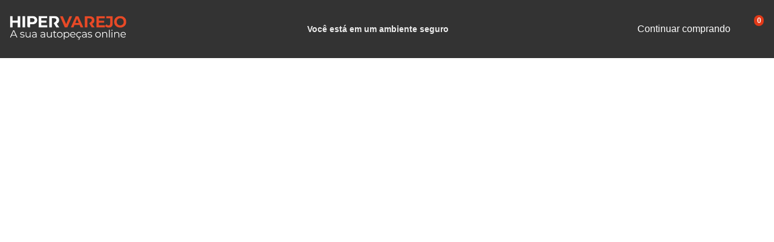

--- FILE ---
content_type: image/svg+xml
request_url: https://fortbras.vtexassets.com/assets/vtex/assets-builder/fortbras.faststore-vtex-integrations/0.1.5/logo___72e96ecf477f834031b1e6b6dcf32ee3.svg
body_size: 3933
content:
<svg xmlns="http://www.w3.org/2000/svg" fill="none" viewBox="0 0 212 44">
  <g clip-path="url(#a)">
    <path fill="#fff" d="M10.53 35.832H3.19l-1.58 3.52H.16l6.023-13.174h1.375l6.022 13.174h-1.467l-1.582-3.52Zm-.508-1.127-3.161-7.077L3.7 34.705h6.324-.002Zm10.155 4.394c-.735-.232-1.307-.524-1.723-.874l.601-1.054c.414.327.936.593 1.563.8.627.207 1.28.31 1.958.31.903 0 1.57-.14 2.003-.424.433-.283.649-.68.649-1.195 0-.363-.12-.65-.357-.857a2.4 2.4 0 0 0-.904-.471 12.838 12.838 0 0 0-1.448-.31c-.803-.15-1.45-.305-1.939-.46a2.854 2.854 0 0 1-1.252-.801c-.344-.376-.517-.898-.517-1.563 0-.828.344-1.505 1.034-2.033.69-.528 1.65-.79 2.88-.79.64 0 1.28.084 1.92.253.64.17 1.168.393 1.582.668l-.583 1.072c-.815-.564-1.789-.846-2.918-.846-.854 0-1.498.15-1.93.451-.433.302-.649.697-.649 1.187 0 .376.123.678.368.904.244.226.549.393.912.498.363.108.866.218 1.505.33a17.4 17.4 0 0 1 1.9.452c.478.15.886.407 1.223.77.338.364.51.866.51 1.506 0 .866-.362 1.552-1.082 2.06-.722.51-1.723.763-3.003.763a7.604 7.604 0 0 1-2.305-.348l.002.002Zm17.476-9.646v9.9h-1.28v-1.808a3.657 3.657 0 0 1-1.449 1.402c-.614.334-1.317.499-2.107.499-1.292 0-2.312-.361-3.058-1.082-.747-.722-1.119-1.778-1.119-3.171V29.45h1.337v5.609c0 1.04.257 1.833.77 2.371.516.54 1.248.809 2.203.809 1.041 0 1.862-.317 2.466-.95.602-.634.904-1.514.904-2.644V29.45h1.337l-.004.002Zm9.899.893c.69.646 1.035 1.603 1.035 2.87v6.136h-1.28V37.81c-.302.515-.743.916-1.326 1.203-.583.29-1.278.433-2.08.433-1.104 0-1.983-.264-2.635-.79-.653-.528-.978-1.222-.978-2.088 0-.866.304-1.518.912-2.034.608-.515 1.578-.77 2.908-.77h3.142v-.602c0-.853-.239-1.504-.716-1.95-.477-.445-1.174-.666-2.088-.666-.627 0-1.23.103-1.808.31a4.534 4.534 0 0 0-1.486.857l-.602-.996a5.35 5.35 0 0 1 1.808-.989 7.03 7.03 0 0 1 2.22-.348c1.293 0 2.284.323 2.974.97v-.003Zm-1.505 7.528c.538-.344.941-.845 1.203-1.497v-1.62h-3.106c-1.694 0-2.54.59-2.54 1.77 0 .576.22 1.032.659 1.364.439.331 1.053.498 1.843.498s1.398-.173 1.938-.517l.003.002Zm16.939-7.528c.69.646 1.034 1.603 1.034 2.87v6.136h-1.28V37.81c-.301.515-.742.916-1.325 1.203-.583.29-1.278.433-2.08.433-1.105 0-1.983-.264-2.636-.79-.652-.528-.977-1.222-.977-2.088 0-.866.304-1.518.912-2.034.608-.515 1.577-.77 2.908-.77h3.142v-.602c0-.853-.239-1.504-.716-1.95-.477-.445-1.174-.666-2.089-.666-.627 0-1.228.103-1.807.31a4.534 4.534 0 0 0-1.487.857l-.602-.996a5.35 5.35 0 0 1 1.808-.989 7.03 7.03 0 0 1 2.222-.348c1.292 0 2.282.323 2.973.97v-.003Zm-1.506 7.528c.539-.344.942-.845 1.204-1.497v-1.62h-3.106c-1.694 0-2.54.59-2.54 1.77 0 .576.219 1.032.658 1.364.44.331 1.054.498 1.843.498.79 0 1.398-.173 1.939-.517l.002.002Zm14.811-8.421v9.9h-1.28v-1.808a3.657 3.657 0 0 1-1.448 1.402c-.614.334-1.318.499-2.107.499-1.293 0-2.313-.361-3.058-1.082-.748-.722-1.12-1.778-1.12-3.171V29.45h1.337v5.609c0 1.04.258 1.833.771 2.371.516.54 1.248.809 2.203.809 1.04 0 1.862-.317 2.466-.95.602-.634.904-1.514.904-2.644V29.45h1.337l-.005.002Zm8.677 9.297c-.251.227-.562.4-.931.518-.37.118-.756.18-1.157.18-.93 0-1.645-.252-2.146-.752-.502-.503-.752-1.21-.752-2.126v-5.985h-1.77v-1.13h1.77v-2.164h1.337v2.164h3.011v1.13h-3.01v5.91c0 .59.147 1.04.44 1.346.296.308.718.46 1.272.46.276 0 .542-.044.8-.13a2 2 0 0 0 .667-.377l.471.959-.002-.002Zm3.256.047A4.751 4.751 0 0 1 86.417 37c-.44-.764-.66-1.63-.66-2.597 0-.968.22-1.831.66-2.598a4.67 4.67 0 0 1 1.807-1.788c.765-.427 1.624-.64 2.578-.64.955 0 1.814.213 2.579.64a4.601 4.601 0 0 1 1.797 1.788c.433.767.648 1.633.648 2.598 0 .965-.215 1.833-.648 2.597a4.68 4.68 0 0 1-1.797 1.797c-.765.433-1.626.648-2.579.648-.952 0-1.813-.215-2.578-.648Zm4.47-1.016a3.35 3.35 0 0 0 1.308-1.364c.312-.589.47-1.26.47-2.014 0-.754-.156-1.424-.47-2.015a3.351 3.351 0 0 0-1.307-1.364c-.56-.32-1.19-.48-1.892-.48-.704 0-1.333.161-1.892.48a3.418 3.418 0 0 0-1.318 1.364c-.321.59-.48 1.26-.48 2.015 0 .754.161 1.423.48 2.014.32.59.758 1.045 1.317 1.364.558.321 1.19.48 1.892.48.704 0 1.333-.16 1.892-.48Zm13.186-7.773a4.5 4.5 0 0 1 1.769 1.778c.427.767.64 1.639.64 2.617 0 .977-.213 1.869-.64 2.635a4.528 4.528 0 0 1-1.759 1.778c-.747.42-1.59.631-2.532.631-.802 0-1.528-.166-2.172-.498a4.105 4.105 0 0 1-1.59-1.46v5.517h-1.337V29.452h1.28v1.957a4.107 4.107 0 0 1 1.59-1.505c.658-.35 1.402-.528 2.229-.528.93 0 1.77.211 2.522.631Zm-.735 7.773a3.395 3.395 0 0 0 1.326-1.364c.321-.589.479-1.26.479-2.014 0-.754-.16-1.422-.479-2.004a3.476 3.476 0 0 0-1.326-1.364 3.705 3.705 0 0 0-1.882-.49c-.688 0-1.332.162-1.892.49a3.502 3.502 0 0 0-1.317 1.364c-.321.582-.48 1.252-.48 2.004 0 .751.16 1.423.48 2.014.319.59.758 1.045 1.317 1.364.558.321 1.189.48 1.892.48.704 0 1.318-.16 1.882-.48Zm14.209-2.965h-8.282c.076 1.029.471 1.86 1.187 2.494.715.634 1.619.95 2.709.95a4.27 4.27 0 0 0 1.693-.329c.516-.22.959-.542 1.337-.969l.754.866a4.203 4.203 0 0 1-1.647 1.203 5.558 5.558 0 0 1-2.173.414c-1.016 0-1.917-.215-2.701-.648A4.694 4.694 0 0 1 110.396 37c-.439-.764-.659-1.63-.659-2.597 0-.968.211-1.831.632-2.598a4.562 4.562 0 0 1 1.731-1.788c.735-.427 1.559-.64 2.475-.64.917 0 1.738.213 2.466.64a4.532 4.532 0 0 1 1.713 1.778c.414.76.621 1.628.621 2.608l-.019.413h-.002Zm-7.18-3.378c-.646.608-1.013 1.402-1.1 2.38h7.021c-.089-.978-.454-1.772-1.1-2.38-.646-.608-1.453-.912-2.418-.912-.965 0-1.752.304-2.399.912h-.004Zm11.141 7.369a4.64 4.64 0 0 1-1.816-1.797c-.439-.77-.659-1.64-.659-2.605 0-.965.22-1.831.659-2.598a4.661 4.661 0 0 1 1.816-1.788c.771-.427 1.647-.64 2.625-.64.853 0 1.615.167 2.287.498a3.81 3.81 0 0 1 1.59 1.46l-.997.677a3.13 3.13 0 0 0-1.241-1.1 3.686 3.686 0 0 0-1.637-.367c-.716 0-1.358.16-1.93.479a3.382 3.382 0 0 0-1.337 1.364c-.319.59-.479 1.26-.479 2.015 0 .753.16 1.44.479 2.023a3.4 3.4 0 0 0 1.337 1.355c.57.321 1.214.48 1.93.48a3.77 3.77 0 0 0 1.637-.357 3.037 3.037 0 0 0 1.241-1.092l.997.678a3.795 3.795 0 0 1-1.601 1.459c-.678.334-1.436.498-2.276.498-.98 0-1.854-.213-2.625-.64v-.002Zm.256 4.253.319-.716c.363.239.777.357 1.241.357.376 0 .665-.076.866-.226.201-.15.302-.37.302-.659a.772.772 0 0 0-.291-.63c-.195-.157-.486-.235-.875-.235h-.433l.452-1.713h.809l-.283 1.092c.515.05.91.209 1.187.48.276.27.414.618.414 1.044 0 .503-.195.9-.583 1.196-.389.295-.904.441-1.544.441s-1.142-.144-1.581-.433v.002Zm15.037-12.714c.69.646 1.034 1.603 1.034 2.87v6.136h-1.279V37.81c-.302.515-.743.916-1.326 1.203-.583.29-1.278.433-2.08.433-1.105 0-1.983-.264-2.636-.79-.652-.528-.977-1.222-.977-2.088 0-.866.304-1.518.912-2.034.608-.515 1.577-.77 2.908-.77h3.142v-.602c0-.853-.239-1.504-.716-1.95-.477-.445-1.174-.666-2.088-.666-.628 0-1.229.103-1.808.31a4.542 4.542 0 0 0-1.487.857l-.601-.996a5.343 5.343 0 0 1 1.807-.989 7.029 7.029 0 0 1 2.222-.348c1.292 0 2.282.323 2.973.97v-.003Zm-1.506 7.528c.539-.344.942-.845 1.206-1.497v-1.62h-3.106c-1.694 0-2.541.59-2.541 1.77 0 .576.22 1.032.659 1.364.439.331 1.054.498 1.846.498s1.398-.173 1.938-.517l-.002.002Zm6.202 1.225c-.735-.232-1.307-.524-1.723-.874l.602-1.054c.414.327.935.593 1.562.8a6.21 6.21 0 0 0 1.958.31c.904 0 1.571-.14 2.004-.424.433-.283.65-.68.65-1.195 0-.363-.12-.65-.357-.857a2.392 2.392 0 0 0-.903-.471 12.877 12.877 0 0 0-1.449-.31 16.933 16.933 0 0 1-1.938-.46 2.86 2.86 0 0 1-1.253-.801c-.344-.376-.517-.898-.517-1.563 0-.828.344-1.505 1.035-2.033.69-.528 1.649-.79 2.88-.79.64 0 1.28.084 1.919.253.64.17 1.168.393 1.582.668l-.583 1.072c-.815-.564-1.788-.846-2.918-.846-.853 0-1.497.15-1.93.451-.433.302-.65.697-.65 1.187 0 .376.122.678.367.904.245.226.549.393.912.498.363.108.866.218 1.506.33.79.15 1.423.302 1.9.452.478.15.885.407 1.223.77.338.364.509.866.509 1.506 0 .866-.361 1.552-1.081 2.06-.722.51-1.723.763-3.003.763a7.608 7.608 0 0 1-2.306-.348l.002.002Zm14.653-.302A4.746 4.746 0 0 1 156.149 37c-.439-.764-.659-1.63-.659-2.597 0-.968.22-1.831.659-2.598a4.667 4.667 0 0 1 1.808-1.788c.764-.427 1.623-.64 2.578-.64.954 0 1.814.213 2.578.64a4.598 4.598 0 0 1 1.797 1.788c.433.767.651 1.633.651 2.598 0 .965-.218 1.833-.651 2.597a4.677 4.677 0 0 1-1.797 1.797c-.764.433-1.626.648-2.578.648s-1.814-.215-2.578-.648Zm4.47-1.016a3.368 3.368 0 0 0 1.309-1.364c.313-.589.471-1.26.471-2.014 0-.754-.156-1.424-.471-2.015a3.336 3.336 0 0 0-1.309-1.364c-.558-.32-1.189-.48-1.892-.48a3.75 3.75 0 0 0-1.892.48 3.415 3.415 0 0 0-1.318 1.364c-.319.59-.479 1.26-.479 2.015 0 .754.16 1.423.479 2.014.321.59.758 1.045 1.318 1.364.557.321 1.189.48 1.892.48.703 0 1.332-.16 1.892-.48Zm13.607-7.321c.735.722 1.1 1.772 1.1 3.153v5.741h-1.336v-5.608c0-1.029-.258-1.814-.771-2.353-.515-.538-1.248-.809-2.202-.809-1.067 0-1.911.317-2.532.95-.621.634-.931 1.51-.931 2.626v5.194h-1.337v-9.9h1.28v1.827a3.7 3.7 0 0 1 1.514-1.402c.646-.331 1.395-.498 2.248-.498 1.242 0 2.23.36 2.965 1.081l.002-.002Zm4.433-5.071h1.336v13.966h-1.336V25.389Zm4.743 1.616a.925.925 0 0 1-.283-.677c0-.264.095-.471.283-.66a.948.948 0 0 1 .697-.282c.276 0 .508.09.696.272.188.182.283.4.283.648a.948.948 0 0 1-.283.697.947.947 0 0 1-.696.283.947.947 0 0 1-.697-.283v.002Zm.019 2.448h1.336v9.9h-1.336v-9.9Zm12.788 1.007c.735.723 1.1 1.773 1.1 3.154v5.741h-1.337v-5.608c0-1.029-.257-1.814-.77-2.353-.516-.538-1.248-.808-2.203-.808-1.066 0-1.911.316-2.532.95-.621.633-.931 1.51-.931 2.624v5.195h-1.337v-9.9h1.28v1.827a3.707 3.707 0 0 1 1.514-1.402c.646-.331 1.396-.498 2.249-.498 1.242 0 2.23.36 2.965 1.081l.002-.002Zm13.109 4.356h-8.282c.076 1.029.471 1.86 1.187 2.494.715.634 1.619.95 2.709.95a4.27 4.27 0 0 0 1.693-.329c.516-.22.959-.542 1.337-.969l.754.866a4.203 4.203 0 0 1-1.647 1.203 5.558 5.558 0 0 1-2.173.414c-1.016 0-1.917-.215-2.701-.648A4.694 4.694 0 0 1 202.168 37c-.439-.764-.659-1.63-.659-2.597 0-.968.211-1.831.632-2.598a4.562 4.562 0 0 1 1.731-1.788c.735-.427 1.559-.64 2.475-.64.916 0 1.738.213 2.466.64a4.532 4.532 0 0 1 1.713 1.778c.414.76.621 1.628.621 2.608l-.019.413h-.002Zm-7.18-3.378c-.646.608-1.013 1.402-1.1 2.38h7.021c-.089-.978-.454-1.772-1.1-2.38-.646-.608-1.453-.912-2.418-.912-.965 0-1.753.304-2.399.912h-.004ZM18.83.652v20.382a.074.074 0 0 1-.076.074h-4.602a.075.075 0 0 1-.076-.074v-8.267a.075.075 0 0 0-.074-.076H4.825a.076.076 0 0 0-.076.075v8.268a.074.074 0 0 1-.076.074h-4.6A.073.073 0 0 1 0 21.034V.652C0 .61.034.578.074.578h4.601c.042 0 .076.034.076.074v7.944c0 .042.034.076.076.076h9.177a.074.074 0 0 0 .074-.076V.652c0-.042.034-.074.076-.074h4.602c.042 0 .076.034.076.074M23.04.578h4.605c.04 0 .072.032.072.072v20.386c0 .04-.031.072-.072.072H23.04a.073.073 0 0 1-.072-.072V.65c0-.04.032-.072.072-.072Zm26.617 7.45c0 4.576-3.431 7.42-8.915 7.42h-4.06a.075.075 0 0 0-.075.074v5.512a.073.073 0 0 1-.074.074h-2.479a2.198 2.198 0 0 1-2.198-2.199V.652c0-.04.034-.074.074-.074h8.812c5.484 0 8.915 2.845 8.915 7.45Zm-4.81 0c0-2.257-1.468-3.577-4.371-3.577h-3.797a.075.075 0 0 0-.074.074v6.979c0 .04.034.074.074.074h3.797c2.903 0 4.37-1.32 4.37-3.55Zm23.348 9.338v3.67a.07.07 0 0 1-.071.072H52.369a.073.073 0 0 1-.072-.072V.648c0-.04.032-.072.072-.072H67.74c.04 0 .072.032.072.072v3.67c0 .04-.032.072-.072.072H57.09a.071.071 0 0 0-.072.072v4.316c0 .04.031.072.071.072h9.39a.07.07 0 0 1 .072.071v3.554a.07.07 0 0 1-.071.072h-9.39a.071.071 0 0 0-.072.072v4.607c0 .04.031.072.071.072H68.12c.04 0 .072.032.072.072m17.168-2.794c-.025-.036-.01-.082.03-.101 2.623-1.153 4.148-3.398 4.148-6.449 0-4.605-3.432-7.45-8.916-7.45h-8.818a.07.07 0 0 0-.07.07V21.04c0 .038.032.07.07.07h4.614a.07.07 0 0 0 .07-.07V4.52a.07.07 0 0 1 .07-.07h3.802c2.904 0 4.37 1.32 4.37 3.58 0 2.088-4.374 4.928-4.927 5.28a.069.069 0 0 0-.021.095c.428.684 4.508 7.214 4.814 7.706l.057.03 5.136-.026c.055 0 .089-.063.057-.108l-4.483-6.423-.002-.007Z"/>
    <path fill="#E84926" d="m113.353.854-8.768 20.256h-4.63L91.215.854h5.064l6.164 14.469 6.25-14.47h4.659Zm13.631 15.915h-9.406l-1.795 4.34h-4.804l9.03-20.255h4.631l9.056 20.254h-4.92l-1.795-4.34h.003Zm-1.476-3.558-3.212-7.756-3.212 7.756h6.424Zm47.659 4.137v3.762h-15.685V.854h15.309v3.762h-10.649v4.399h9.403v3.647h-9.403v4.685h11.025Zm.144 1.159 2.603-3.125c1.1 1.476 2.315 2.227 3.763 2.227 1.882 0 2.866-1.127 2.866-3.357V4.616h-7.119V.854h11.777v13.138c0 5.007-2.517 7.467-7.292 7.467-2.719 0-5.122-1.041-6.596-2.952m16.521-7.524c0-6.019 4.688-10.476 11.082-10.476C207.31.507 212 4.935 212 10.983c0 6.047-4.718 10.476-11.084 10.476-6.367 0-11.082-4.456-11.082-10.476Zm17.421 0c0-3.848-2.72-6.483-6.337-6.483-3.617 0-6.337 2.633-6.337 6.483 0 3.85 2.72 6.482 6.337 6.482 3.617 0 6.337-2.633 6.337-6.482Zm-57.426 3.722a.067.067 0 0 1 .03-.099c2.578-1.136 4.077-3.343 4.077-6.341 0-4.53-3.374-7.328-8.767-7.328h-8.673a.066.066 0 0 0-.067.068v20.056c0 .038.029.068.067.068h4.538c.038 0 .068-.03.068-.068V4.814c0-.038.029-.067.067-.067h3.74c2.855 0 4.297 1.299 4.297 3.52 0 2.053-4.301 4.848-4.846 5.193l-.021.092c.42.674 4.434 7.096 4.736 7.577l.055.03 5.051-.026a.068.068 0 0 0 .055-.107l-4.409-6.319.002-.002Z"/>
  </g>
  <defs>
    <clipPath id="a">
      <path fill="#fff" d="M0 .507h212v42.987H0z"/>
    </clipPath>
  </defs>
</svg>